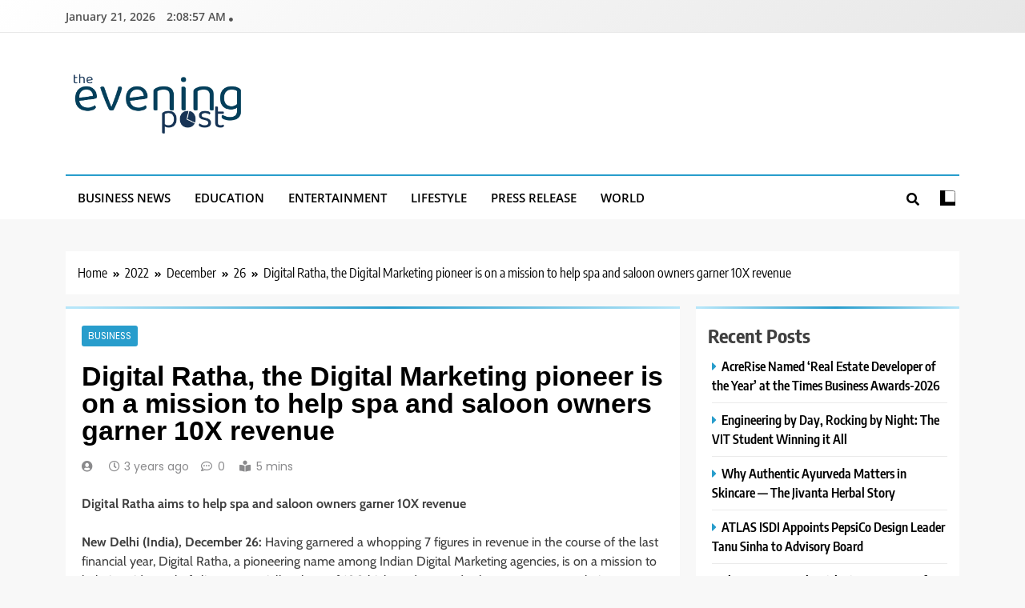

--- FILE ---
content_type: text/html; charset=UTF-8
request_url: https://theeveningpost.in/index.php/2022/12/26/digital-ratha-the-digital-marketing-pioneer-is-on-a-mission-to-help-spa-and-saloon-owners-garner-10x-revenue/
body_size: 20560
content:
<!doctype html>
<html lang="en-US">
<head>
	<meta charset="UTF-8">
	<meta name="viewport" content="width=device-width, initial-scale=1">
	<link rel="profile" href="https://gmpg.org/xfn/11">
	<title>Digital Ratha, the Digital Marketing pioneer is on a mission to help spa and saloon owners garner 10X revenue &#8211; The Evening Post</title>
<meta name='robots' content='max-image-preview:large' />
<link rel="alternate" type="application/rss+xml" title="The Evening Post &raquo; Feed" href="https://theeveningpost.in/index.php/feed/" />
<link rel="alternate" type="application/rss+xml" title="The Evening Post &raquo; Comments Feed" href="https://theeveningpost.in/index.php/comments/feed/" />
<link rel="alternate" title="oEmbed (JSON)" type="application/json+oembed" href="https://theeveningpost.in/index.php/wp-json/oembed/1.0/embed?url=https%3A%2F%2Ftheeveningpost.in%2Findex.php%2F2022%2F12%2F26%2Fdigital-ratha-the-digital-marketing-pioneer-is-on-a-mission-to-help-spa-and-saloon-owners-garner-10x-revenue%2F" />
<link rel="alternate" title="oEmbed (XML)" type="text/xml+oembed" href="https://theeveningpost.in/index.php/wp-json/oembed/1.0/embed?url=https%3A%2F%2Ftheeveningpost.in%2Findex.php%2F2022%2F12%2F26%2Fdigital-ratha-the-digital-marketing-pioneer-is-on-a-mission-to-help-spa-and-saloon-owners-garner-10x-revenue%2F&#038;format=xml" />
<style id='wp-img-auto-sizes-contain-inline-css'>
img:is([sizes=auto i],[sizes^="auto," i]){contain-intrinsic-size:3000px 1500px}
/*# sourceURL=wp-img-auto-sizes-contain-inline-css */
</style>

<style id='wp-emoji-styles-inline-css'>

	img.wp-smiley, img.emoji {
		display: inline !important;
		border: none !important;
		box-shadow: none !important;
		height: 1em !important;
		width: 1em !important;
		margin: 0 0.07em !important;
		vertical-align: -0.1em !important;
		background: none !important;
		padding: 0 !important;
	}
/*# sourceURL=wp-emoji-styles-inline-css */
</style>
<link rel='stylesheet' id='wp-block-library-css' href='https://theeveningpost.in/wp-includes/css/dist/block-library/style.min.css?ver=28ba460c69396c8f8e7e8148ec01a8ce' media='all' />
<style id='wp-block-categories-inline-css'>
.wp-block-categories{box-sizing:border-box}.wp-block-categories.alignleft{margin-right:2em}.wp-block-categories.alignright{margin-left:2em}.wp-block-categories.wp-block-categories-dropdown.aligncenter{text-align:center}.wp-block-categories .wp-block-categories__label{display:block;width:100%}
/*# sourceURL=https://theeveningpost.in/wp-includes/blocks/categories/style.min.css */
</style>
<style id='wp-block-heading-inline-css'>
h1:where(.wp-block-heading).has-background,h2:where(.wp-block-heading).has-background,h3:where(.wp-block-heading).has-background,h4:where(.wp-block-heading).has-background,h5:where(.wp-block-heading).has-background,h6:where(.wp-block-heading).has-background{padding:1.25em 2.375em}h1.has-text-align-left[style*=writing-mode]:where([style*=vertical-lr]),h1.has-text-align-right[style*=writing-mode]:where([style*=vertical-rl]),h2.has-text-align-left[style*=writing-mode]:where([style*=vertical-lr]),h2.has-text-align-right[style*=writing-mode]:where([style*=vertical-rl]),h3.has-text-align-left[style*=writing-mode]:where([style*=vertical-lr]),h3.has-text-align-right[style*=writing-mode]:where([style*=vertical-rl]),h4.has-text-align-left[style*=writing-mode]:where([style*=vertical-lr]),h4.has-text-align-right[style*=writing-mode]:where([style*=vertical-rl]),h5.has-text-align-left[style*=writing-mode]:where([style*=vertical-lr]),h5.has-text-align-right[style*=writing-mode]:where([style*=vertical-rl]),h6.has-text-align-left[style*=writing-mode]:where([style*=vertical-lr]),h6.has-text-align-right[style*=writing-mode]:where([style*=vertical-rl]){rotate:180deg}
/*# sourceURL=https://theeveningpost.in/wp-includes/blocks/heading/style.min.css */
</style>
<style id='wp-block-image-inline-css'>
.wp-block-image>a,.wp-block-image>figure>a{display:inline-block}.wp-block-image img{box-sizing:border-box;height:auto;max-width:100%;vertical-align:bottom}@media not (prefers-reduced-motion){.wp-block-image img.hide{visibility:hidden}.wp-block-image img.show{animation:show-content-image .4s}}.wp-block-image[style*=border-radius] img,.wp-block-image[style*=border-radius]>a{border-radius:inherit}.wp-block-image.has-custom-border img{box-sizing:border-box}.wp-block-image.aligncenter{text-align:center}.wp-block-image.alignfull>a,.wp-block-image.alignwide>a{width:100%}.wp-block-image.alignfull img,.wp-block-image.alignwide img{height:auto;width:100%}.wp-block-image .aligncenter,.wp-block-image .alignleft,.wp-block-image .alignright,.wp-block-image.aligncenter,.wp-block-image.alignleft,.wp-block-image.alignright{display:table}.wp-block-image .aligncenter>figcaption,.wp-block-image .alignleft>figcaption,.wp-block-image .alignright>figcaption,.wp-block-image.aligncenter>figcaption,.wp-block-image.alignleft>figcaption,.wp-block-image.alignright>figcaption{caption-side:bottom;display:table-caption}.wp-block-image .alignleft{float:left;margin:.5em 1em .5em 0}.wp-block-image .alignright{float:right;margin:.5em 0 .5em 1em}.wp-block-image .aligncenter{margin-left:auto;margin-right:auto}.wp-block-image :where(figcaption){margin-bottom:1em;margin-top:.5em}.wp-block-image.is-style-circle-mask img{border-radius:9999px}@supports ((-webkit-mask-image:none) or (mask-image:none)) or (-webkit-mask-image:none){.wp-block-image.is-style-circle-mask img{border-radius:0;-webkit-mask-image:url('data:image/svg+xml;utf8,<svg viewBox="0 0 100 100" xmlns="http://www.w3.org/2000/svg"><circle cx="50" cy="50" r="50"/></svg>');mask-image:url('data:image/svg+xml;utf8,<svg viewBox="0 0 100 100" xmlns="http://www.w3.org/2000/svg"><circle cx="50" cy="50" r="50"/></svg>');mask-mode:alpha;-webkit-mask-position:center;mask-position:center;-webkit-mask-repeat:no-repeat;mask-repeat:no-repeat;-webkit-mask-size:contain;mask-size:contain}}:root :where(.wp-block-image.is-style-rounded img,.wp-block-image .is-style-rounded img){border-radius:9999px}.wp-block-image figure{margin:0}.wp-lightbox-container{display:flex;flex-direction:column;position:relative}.wp-lightbox-container img{cursor:zoom-in}.wp-lightbox-container img:hover+button{opacity:1}.wp-lightbox-container button{align-items:center;backdrop-filter:blur(16px) saturate(180%);background-color:#5a5a5a40;border:none;border-radius:4px;cursor:zoom-in;display:flex;height:20px;justify-content:center;opacity:0;padding:0;position:absolute;right:16px;text-align:center;top:16px;width:20px;z-index:100}@media not (prefers-reduced-motion){.wp-lightbox-container button{transition:opacity .2s ease}}.wp-lightbox-container button:focus-visible{outline:3px auto #5a5a5a40;outline:3px auto -webkit-focus-ring-color;outline-offset:3px}.wp-lightbox-container button:hover{cursor:pointer;opacity:1}.wp-lightbox-container button:focus{opacity:1}.wp-lightbox-container button:focus,.wp-lightbox-container button:hover,.wp-lightbox-container button:not(:hover):not(:active):not(.has-background){background-color:#5a5a5a40;border:none}.wp-lightbox-overlay{box-sizing:border-box;cursor:zoom-out;height:100vh;left:0;overflow:hidden;position:fixed;top:0;visibility:hidden;width:100%;z-index:100000}.wp-lightbox-overlay .close-button{align-items:center;cursor:pointer;display:flex;justify-content:center;min-height:40px;min-width:40px;padding:0;position:absolute;right:calc(env(safe-area-inset-right) + 16px);top:calc(env(safe-area-inset-top) + 16px);z-index:5000000}.wp-lightbox-overlay .close-button:focus,.wp-lightbox-overlay .close-button:hover,.wp-lightbox-overlay .close-button:not(:hover):not(:active):not(.has-background){background:none;border:none}.wp-lightbox-overlay .lightbox-image-container{height:var(--wp--lightbox-container-height);left:50%;overflow:hidden;position:absolute;top:50%;transform:translate(-50%,-50%);transform-origin:top left;width:var(--wp--lightbox-container-width);z-index:9999999999}.wp-lightbox-overlay .wp-block-image{align-items:center;box-sizing:border-box;display:flex;height:100%;justify-content:center;margin:0;position:relative;transform-origin:0 0;width:100%;z-index:3000000}.wp-lightbox-overlay .wp-block-image img{height:var(--wp--lightbox-image-height);min-height:var(--wp--lightbox-image-height);min-width:var(--wp--lightbox-image-width);width:var(--wp--lightbox-image-width)}.wp-lightbox-overlay .wp-block-image figcaption{display:none}.wp-lightbox-overlay button{background:none;border:none}.wp-lightbox-overlay .scrim{background-color:#fff;height:100%;opacity:.9;position:absolute;width:100%;z-index:2000000}.wp-lightbox-overlay.active{visibility:visible}@media not (prefers-reduced-motion){.wp-lightbox-overlay.active{animation:turn-on-visibility .25s both}.wp-lightbox-overlay.active img{animation:turn-on-visibility .35s both}.wp-lightbox-overlay.show-closing-animation:not(.active){animation:turn-off-visibility .35s both}.wp-lightbox-overlay.show-closing-animation:not(.active) img{animation:turn-off-visibility .25s both}.wp-lightbox-overlay.zoom.active{animation:none;opacity:1;visibility:visible}.wp-lightbox-overlay.zoom.active .lightbox-image-container{animation:lightbox-zoom-in .4s}.wp-lightbox-overlay.zoom.active .lightbox-image-container img{animation:none}.wp-lightbox-overlay.zoom.active .scrim{animation:turn-on-visibility .4s forwards}.wp-lightbox-overlay.zoom.show-closing-animation:not(.active){animation:none}.wp-lightbox-overlay.zoom.show-closing-animation:not(.active) .lightbox-image-container{animation:lightbox-zoom-out .4s}.wp-lightbox-overlay.zoom.show-closing-animation:not(.active) .lightbox-image-container img{animation:none}.wp-lightbox-overlay.zoom.show-closing-animation:not(.active) .scrim{animation:turn-off-visibility .4s forwards}}@keyframes show-content-image{0%{visibility:hidden}99%{visibility:hidden}to{visibility:visible}}@keyframes turn-on-visibility{0%{opacity:0}to{opacity:1}}@keyframes turn-off-visibility{0%{opacity:1;visibility:visible}99%{opacity:0;visibility:visible}to{opacity:0;visibility:hidden}}@keyframes lightbox-zoom-in{0%{transform:translate(calc((-100vw + var(--wp--lightbox-scrollbar-width))/2 + var(--wp--lightbox-initial-left-position)),calc(-50vh + var(--wp--lightbox-initial-top-position))) scale(var(--wp--lightbox-scale))}to{transform:translate(-50%,-50%) scale(1)}}@keyframes lightbox-zoom-out{0%{transform:translate(-50%,-50%) scale(1);visibility:visible}99%{visibility:visible}to{transform:translate(calc((-100vw + var(--wp--lightbox-scrollbar-width))/2 + var(--wp--lightbox-initial-left-position)),calc(-50vh + var(--wp--lightbox-initial-top-position))) scale(var(--wp--lightbox-scale));visibility:hidden}}
/*# sourceURL=https://theeveningpost.in/wp-includes/blocks/image/style.min.css */
</style>
<style id='wp-block-latest-posts-inline-css'>
.wp-block-latest-posts{box-sizing:border-box}.wp-block-latest-posts.alignleft{margin-right:2em}.wp-block-latest-posts.alignright{margin-left:2em}.wp-block-latest-posts.wp-block-latest-posts__list{list-style:none}.wp-block-latest-posts.wp-block-latest-posts__list li{clear:both;overflow-wrap:break-word}.wp-block-latest-posts.is-grid{display:flex;flex-wrap:wrap}.wp-block-latest-posts.is-grid li{margin:0 1.25em 1.25em 0;width:100%}@media (min-width:600px){.wp-block-latest-posts.columns-2 li{width:calc(50% - .625em)}.wp-block-latest-posts.columns-2 li:nth-child(2n){margin-right:0}.wp-block-latest-posts.columns-3 li{width:calc(33.33333% - .83333em)}.wp-block-latest-posts.columns-3 li:nth-child(3n){margin-right:0}.wp-block-latest-posts.columns-4 li{width:calc(25% - .9375em)}.wp-block-latest-posts.columns-4 li:nth-child(4n){margin-right:0}.wp-block-latest-posts.columns-5 li{width:calc(20% - 1em)}.wp-block-latest-posts.columns-5 li:nth-child(5n){margin-right:0}.wp-block-latest-posts.columns-6 li{width:calc(16.66667% - 1.04167em)}.wp-block-latest-posts.columns-6 li:nth-child(6n){margin-right:0}}:root :where(.wp-block-latest-posts.is-grid){padding:0}:root :where(.wp-block-latest-posts.wp-block-latest-posts__list){padding-left:0}.wp-block-latest-posts__post-author,.wp-block-latest-posts__post-date{display:block;font-size:.8125em}.wp-block-latest-posts__post-excerpt,.wp-block-latest-posts__post-full-content{margin-bottom:1em;margin-top:.5em}.wp-block-latest-posts__featured-image a{display:inline-block}.wp-block-latest-posts__featured-image img{height:auto;max-width:100%;width:auto}.wp-block-latest-posts__featured-image.alignleft{float:left;margin-right:1em}.wp-block-latest-posts__featured-image.alignright{float:right;margin-left:1em}.wp-block-latest-posts__featured-image.aligncenter{margin-bottom:1em;text-align:center}
/*# sourceURL=https://theeveningpost.in/wp-includes/blocks/latest-posts/style.min.css */
</style>
<style id='wp-block-group-inline-css'>
.wp-block-group{box-sizing:border-box}:where(.wp-block-group.wp-block-group-is-layout-constrained){position:relative}
/*# sourceURL=https://theeveningpost.in/wp-includes/blocks/group/style.min.css */
</style>
<style id='global-styles-inline-css'>
:root{--wp--preset--aspect-ratio--square: 1;--wp--preset--aspect-ratio--4-3: 4/3;--wp--preset--aspect-ratio--3-4: 3/4;--wp--preset--aspect-ratio--3-2: 3/2;--wp--preset--aspect-ratio--2-3: 2/3;--wp--preset--aspect-ratio--16-9: 16/9;--wp--preset--aspect-ratio--9-16: 9/16;--wp--preset--color--black: #000000;--wp--preset--color--cyan-bluish-gray: #abb8c3;--wp--preset--color--white: #ffffff;--wp--preset--color--pale-pink: #f78da7;--wp--preset--color--vivid-red: #cf2e2e;--wp--preset--color--luminous-vivid-orange: #ff6900;--wp--preset--color--luminous-vivid-amber: #fcb900;--wp--preset--color--light-green-cyan: #7bdcb5;--wp--preset--color--vivid-green-cyan: #00d084;--wp--preset--color--pale-cyan-blue: #8ed1fc;--wp--preset--color--vivid-cyan-blue: #0693e3;--wp--preset--color--vivid-purple: #9b51e0;--wp--preset--gradient--vivid-cyan-blue-to-vivid-purple: linear-gradient(135deg,rgb(6,147,227) 0%,rgb(155,81,224) 100%);--wp--preset--gradient--light-green-cyan-to-vivid-green-cyan: linear-gradient(135deg,rgb(122,220,180) 0%,rgb(0,208,130) 100%);--wp--preset--gradient--luminous-vivid-amber-to-luminous-vivid-orange: linear-gradient(135deg,rgb(252,185,0) 0%,rgb(255,105,0) 100%);--wp--preset--gradient--luminous-vivid-orange-to-vivid-red: linear-gradient(135deg,rgb(255,105,0) 0%,rgb(207,46,46) 100%);--wp--preset--gradient--very-light-gray-to-cyan-bluish-gray: linear-gradient(135deg,rgb(238,238,238) 0%,rgb(169,184,195) 100%);--wp--preset--gradient--cool-to-warm-spectrum: linear-gradient(135deg,rgb(74,234,220) 0%,rgb(151,120,209) 20%,rgb(207,42,186) 40%,rgb(238,44,130) 60%,rgb(251,105,98) 80%,rgb(254,248,76) 100%);--wp--preset--gradient--blush-light-purple: linear-gradient(135deg,rgb(255,206,236) 0%,rgb(152,150,240) 100%);--wp--preset--gradient--blush-bordeaux: linear-gradient(135deg,rgb(254,205,165) 0%,rgb(254,45,45) 50%,rgb(107,0,62) 100%);--wp--preset--gradient--luminous-dusk: linear-gradient(135deg,rgb(255,203,112) 0%,rgb(199,81,192) 50%,rgb(65,88,208) 100%);--wp--preset--gradient--pale-ocean: linear-gradient(135deg,rgb(255,245,203) 0%,rgb(182,227,212) 50%,rgb(51,167,181) 100%);--wp--preset--gradient--electric-grass: linear-gradient(135deg,rgb(202,248,128) 0%,rgb(113,206,126) 100%);--wp--preset--gradient--midnight: linear-gradient(135deg,rgb(2,3,129) 0%,rgb(40,116,252) 100%);--wp--preset--font-size--small: 13px;--wp--preset--font-size--medium: 20px;--wp--preset--font-size--large: 36px;--wp--preset--font-size--x-large: 42px;--wp--preset--spacing--20: 0.44rem;--wp--preset--spacing--30: 0.67rem;--wp--preset--spacing--40: 1rem;--wp--preset--spacing--50: 1.5rem;--wp--preset--spacing--60: 2.25rem;--wp--preset--spacing--70: 3.38rem;--wp--preset--spacing--80: 5.06rem;--wp--preset--shadow--natural: 6px 6px 9px rgba(0, 0, 0, 0.2);--wp--preset--shadow--deep: 12px 12px 50px rgba(0, 0, 0, 0.4);--wp--preset--shadow--sharp: 6px 6px 0px rgba(0, 0, 0, 0.2);--wp--preset--shadow--outlined: 6px 6px 0px -3px rgb(255, 255, 255), 6px 6px rgb(0, 0, 0);--wp--preset--shadow--crisp: 6px 6px 0px rgb(0, 0, 0);}:where(.is-layout-flex){gap: 0.5em;}:where(.is-layout-grid){gap: 0.5em;}body .is-layout-flex{display: flex;}.is-layout-flex{flex-wrap: wrap;align-items: center;}.is-layout-flex > :is(*, div){margin: 0;}body .is-layout-grid{display: grid;}.is-layout-grid > :is(*, div){margin: 0;}:where(.wp-block-columns.is-layout-flex){gap: 2em;}:where(.wp-block-columns.is-layout-grid){gap: 2em;}:where(.wp-block-post-template.is-layout-flex){gap: 1.25em;}:where(.wp-block-post-template.is-layout-grid){gap: 1.25em;}.has-black-color{color: var(--wp--preset--color--black) !important;}.has-cyan-bluish-gray-color{color: var(--wp--preset--color--cyan-bluish-gray) !important;}.has-white-color{color: var(--wp--preset--color--white) !important;}.has-pale-pink-color{color: var(--wp--preset--color--pale-pink) !important;}.has-vivid-red-color{color: var(--wp--preset--color--vivid-red) !important;}.has-luminous-vivid-orange-color{color: var(--wp--preset--color--luminous-vivid-orange) !important;}.has-luminous-vivid-amber-color{color: var(--wp--preset--color--luminous-vivid-amber) !important;}.has-light-green-cyan-color{color: var(--wp--preset--color--light-green-cyan) !important;}.has-vivid-green-cyan-color{color: var(--wp--preset--color--vivid-green-cyan) !important;}.has-pale-cyan-blue-color{color: var(--wp--preset--color--pale-cyan-blue) !important;}.has-vivid-cyan-blue-color{color: var(--wp--preset--color--vivid-cyan-blue) !important;}.has-vivid-purple-color{color: var(--wp--preset--color--vivid-purple) !important;}.has-black-background-color{background-color: var(--wp--preset--color--black) !important;}.has-cyan-bluish-gray-background-color{background-color: var(--wp--preset--color--cyan-bluish-gray) !important;}.has-white-background-color{background-color: var(--wp--preset--color--white) !important;}.has-pale-pink-background-color{background-color: var(--wp--preset--color--pale-pink) !important;}.has-vivid-red-background-color{background-color: var(--wp--preset--color--vivid-red) !important;}.has-luminous-vivid-orange-background-color{background-color: var(--wp--preset--color--luminous-vivid-orange) !important;}.has-luminous-vivid-amber-background-color{background-color: var(--wp--preset--color--luminous-vivid-amber) !important;}.has-light-green-cyan-background-color{background-color: var(--wp--preset--color--light-green-cyan) !important;}.has-vivid-green-cyan-background-color{background-color: var(--wp--preset--color--vivid-green-cyan) !important;}.has-pale-cyan-blue-background-color{background-color: var(--wp--preset--color--pale-cyan-blue) !important;}.has-vivid-cyan-blue-background-color{background-color: var(--wp--preset--color--vivid-cyan-blue) !important;}.has-vivid-purple-background-color{background-color: var(--wp--preset--color--vivid-purple) !important;}.has-black-border-color{border-color: var(--wp--preset--color--black) !important;}.has-cyan-bluish-gray-border-color{border-color: var(--wp--preset--color--cyan-bluish-gray) !important;}.has-white-border-color{border-color: var(--wp--preset--color--white) !important;}.has-pale-pink-border-color{border-color: var(--wp--preset--color--pale-pink) !important;}.has-vivid-red-border-color{border-color: var(--wp--preset--color--vivid-red) !important;}.has-luminous-vivid-orange-border-color{border-color: var(--wp--preset--color--luminous-vivid-orange) !important;}.has-luminous-vivid-amber-border-color{border-color: var(--wp--preset--color--luminous-vivid-amber) !important;}.has-light-green-cyan-border-color{border-color: var(--wp--preset--color--light-green-cyan) !important;}.has-vivid-green-cyan-border-color{border-color: var(--wp--preset--color--vivid-green-cyan) !important;}.has-pale-cyan-blue-border-color{border-color: var(--wp--preset--color--pale-cyan-blue) !important;}.has-vivid-cyan-blue-border-color{border-color: var(--wp--preset--color--vivid-cyan-blue) !important;}.has-vivid-purple-border-color{border-color: var(--wp--preset--color--vivid-purple) !important;}.has-vivid-cyan-blue-to-vivid-purple-gradient-background{background: var(--wp--preset--gradient--vivid-cyan-blue-to-vivid-purple) !important;}.has-light-green-cyan-to-vivid-green-cyan-gradient-background{background: var(--wp--preset--gradient--light-green-cyan-to-vivid-green-cyan) !important;}.has-luminous-vivid-amber-to-luminous-vivid-orange-gradient-background{background: var(--wp--preset--gradient--luminous-vivid-amber-to-luminous-vivid-orange) !important;}.has-luminous-vivid-orange-to-vivid-red-gradient-background{background: var(--wp--preset--gradient--luminous-vivid-orange-to-vivid-red) !important;}.has-very-light-gray-to-cyan-bluish-gray-gradient-background{background: var(--wp--preset--gradient--very-light-gray-to-cyan-bluish-gray) !important;}.has-cool-to-warm-spectrum-gradient-background{background: var(--wp--preset--gradient--cool-to-warm-spectrum) !important;}.has-blush-light-purple-gradient-background{background: var(--wp--preset--gradient--blush-light-purple) !important;}.has-blush-bordeaux-gradient-background{background: var(--wp--preset--gradient--blush-bordeaux) !important;}.has-luminous-dusk-gradient-background{background: var(--wp--preset--gradient--luminous-dusk) !important;}.has-pale-ocean-gradient-background{background: var(--wp--preset--gradient--pale-ocean) !important;}.has-electric-grass-gradient-background{background: var(--wp--preset--gradient--electric-grass) !important;}.has-midnight-gradient-background{background: var(--wp--preset--gradient--midnight) !important;}.has-small-font-size{font-size: var(--wp--preset--font-size--small) !important;}.has-medium-font-size{font-size: var(--wp--preset--font-size--medium) !important;}.has-large-font-size{font-size: var(--wp--preset--font-size--large) !important;}.has-x-large-font-size{font-size: var(--wp--preset--font-size--x-large) !important;}
/*# sourceURL=global-styles-inline-css */
</style>

<style id='classic-theme-styles-inline-css'>
/*! This file is auto-generated */
.wp-block-button__link{color:#fff;background-color:#32373c;border-radius:9999px;box-shadow:none;text-decoration:none;padding:calc(.667em + 2px) calc(1.333em + 2px);font-size:1.125em}.wp-block-file__button{background:#32373c;color:#fff;text-decoration:none}
/*# sourceURL=/wp-includes/css/classic-themes.min.css */
</style>
<link rel='stylesheet' id='contact-form-7-css' href='https://theeveningpost.in/wp-content/plugins/contact-form-7/includes/css/styles.css?ver=6.1.4' media='all' />
<link rel='stylesheet' id='fontawesome-css' href='https://theeveningpost.in/wp-content/themes/trendy-news/assets/lib/fontawesome/css/all.min.css?ver=5.15.3' media='all' />
<link rel='stylesheet' id='slick-css' href='https://theeveningpost.in/wp-content/themes/trendy-news/assets/lib/slick/slick.css?ver=1.8.1' media='all' />
<link rel='stylesheet' id='trendy-news-typo-fonts-css' href='https://theeveningpost.in/wp-content/fonts/43346adbb831beb6302376fd2ef0f98f.css' media='all' />
<link rel='stylesheet' id='trendy-news-style-css' href='https://theeveningpost.in/wp-content/themes/trendy-news/style.css?ver=1.0.16' media='all' />
<style id='trendy-news-style-inline-css'>
body.tn_font_typography{ --tn-global-preset-color-1: #64748b;}
 body.tn_font_typography{ --tn-global-preset-color-2: #27272a;}
 body.tn_font_typography{ --tn-global-preset-color-3: #ef4444;}
 body.tn_font_typography{ --tn-global-preset-color-4: #eab308;}
 body.tn_font_typography{ --tn-global-preset-color-5: #84cc16;}
 body.tn_font_typography{ --tn-global-preset-color-6: #22c55e;}
 body.tn_font_typography{ --tn-global-preset-gradient-color-1: linear-gradient( 135deg, #485563 10%, #29323c 100%);}
 body.tn_font_typography{ --tn-global-preset-gradient-color-2: linear-gradient( 135deg, #FF512F 10%, #F09819 100%);}
 body.tn_font_typography{ --tn-global-preset-gradient-color-3: linear-gradient( 135deg, #00416A 10%, #E4E5E6 100%);}
 body.tn_font_typography{ --tn-global-preset-gradient-color-4: linear-gradient( 135deg, #CE9FFC 10%, #7367F0 100%);}
 body.tn_font_typography{ --tn-global-preset-gradient-color-5: linear-gradient( 135deg, #90F7EC 10%, #32CCBC 100%);}
 body.tn_font_typography{ --tn-global-preset-gradient-color-6: linear-gradient( 135deg, #81FBB8 10%, #28C76F 100%);}
.tn_font_typography { --header-padding: 35px;} .tn_font_typography { --header-padding-tablet: 30px;} .tn_font_typography { --header-padding-smartphone: 30px;} body.tn_font_typography{ --theme-block-top-border-color: linear-gradient(135deg,rgb(182,230,249) 2%,rgb(40,157,204) 53%,rgb(182,230,249) 100%);}
body .site-header.layout--default .top-header{ border-bottom: 1px solid #E8E8E8;}.tn_main_body .site-header.layout--default .top-header{ background: linear-gradient(135deg,rgb(255,255,255) 0%,rgb(231,231,231) 100%)}.tn_font_typography { --site-title-family : Encode Sans Condensed; }
.tn_font_typography { --site-title-weight : 700; }
.tn_font_typography { --site-title-texttransform : capitalize; }
.tn_font_typography { --site-title-textdecoration : none; }
.tn_font_typography { --site-title-size : 45px; }
.tn_font_typography { --site-title-size-tab : 43px; }
.tn_font_typography { --site-title-size-mobile : 40px; }
.tn_font_typography { --site-title-lineheight : 45px; }
.tn_font_typography { --site-title-lineheight-tab : 42px; }
.tn_font_typography { --site-title-lineheight-mobile : 40px; }
.tn_font_typography { --site-title-letterspacing : 0px; }
.tn_font_typography { --site-title-letterspacing-tab : 0px; }
.tn_font_typography { --site-title-letterspacing-mobile : 0px; }
body .site-branding img.custom-logo{ width: 230px; }@media(max-width: 940px) { body .site-branding img.custom-logo{ width: 200px; } }
@media(max-width: 610px) { body .site-branding img.custom-logo{ width: 200px; } }
body.tn_font_typography { --site-bk-color: #f8f8f8}.tn_font_typography  { --move-to-top-background-color: #289dcc;}.tn_font_typography  { --move-to-top-background-color-hover : #289dcc; }.tn_font_typography  { --move-to-top-color: #fff;}.tn_font_typography  { --move-to-top-color-hover : #fff; }@media(max-width: 610px) { .ads-banner{ display : block;} }body #tn-scroll-to-top{ padding: 8px 20px 8px 20px; }@media(max-width: 940px) { body #tn-scroll-to-top{ padding: 8px 20px 8px 20px; } }
@media(max-width: 610px) { body #tn-scroll-to-top{ padding: 8px 20px 8px 20px; } }
@media(max-width: 610px) { body #tn-scroll-to-top.show{ display : none;} }body #tn-scroll-to-top{ border: 1px none #000000;}body .menu-section .row{ border-bottom: 1px none var( --theme-color-red );}body .site-header.layout--default .menu-section .row{ border-top: 2px solid var( --theme-color-red );}body.tn_main_body{ --move-to-top-font-size: 16px;}
body.tn_main_body{ --move-to-top-font-size-tablet: 14px;}
body.tn_main_body{ --move-to-top-font-size-smartphone: 12px;}
body .site-footer.dark_bk{ border-top: 5px solid var( --theme-color-red );} body.tn_main_body{ --theme-color-red: #289dcc;} body.trendy_news_dark_mode{ --theme-color-red: #289dcc;}.tn_main_body .main-navigation ul.menu ul li, .tn_main_body  .main-navigation ul.nav-menu ul li a, .tn_main_body .main-navigation ul.menu ul, .tn_main_body .main-navigation ul.nav-menu ul{ border-color: ;}.tn_main_body .main-navigation ul.menu ul li, .tn_main_body  .main-navigation ul.nav-menu ul li a, .tn_main_body .main-navigation ul.menu ul, .tn_main_body .main-navigation ul.nav-menu ul li{ border-color: ;}body .post-categories .cat-item.cat-313 { background-color : #289dcc} body .tn-category-no-bk .post-categories .cat-item.cat-313 a  { color : #289dcc} body .post-categories .cat-item.cat-314 { background-color : #289dcc} body .tn-category-no-bk .post-categories .cat-item.cat-314 a  { color : #289dcc} body .post-categories .cat-item.cat-316 { background-color : #289dcc} body .tn-category-no-bk .post-categories .cat-item.cat-316 a  { color : #289dcc} body .post-categories .cat-item.cat-317 { background-color : #289dcc} body .tn-category-no-bk .post-categories .cat-item.cat-317 a  { color : #289dcc} body .post-categories .cat-item.cat-319 { background-color : #289dcc} body .tn-category-no-bk .post-categories .cat-item.cat-319 a  { color : #289dcc} body .post-categories .cat-item.cat-83 { background-color : #289dcc} body .tn-category-no-bk .post-categories .cat-item.cat-83 a  { color : #289dcc} body .post-categories .cat-item.cat-84 { background-color : #289dcc} body .tn-category-no-bk .post-categories .cat-item.cat-84 a  { color : #289dcc} body .post-categories .cat-item.cat-320 { background-color : #289dcc} body .tn-category-no-bk .post-categories .cat-item.cat-320 a  { color : #289dcc} body .post-categories .cat-item.cat-321 { background-color : #289dcc} body .tn-category-no-bk .post-categories .cat-item.cat-321 a  { color : #289dcc} body .post-categories .cat-item.cat-322 { background-color : #289dcc} body .tn-category-no-bk .post-categories .cat-item.cat-322 a  { color : #289dcc} body .post-categories .cat-item.cat-5 { background-color : #289dcc} body .tn-category-no-bk .post-categories .cat-item.cat-5 a  { color : #289dcc} body .post-categories .cat-item.cat-6 { background-color : #289dcc} body .tn-category-no-bk .post-categories .cat-item.cat-6 a  { color : #289dcc} body .post-categories .cat-item.cat-323 { background-color : #289dcc} body .tn-category-no-bk .post-categories .cat-item.cat-323 a  { color : #289dcc} body .post-categories .cat-item.cat-324 { background-color : #289dcc} body .tn-category-no-bk .post-categories .cat-item.cat-324 a  { color : #289dcc} body .post-categories .cat-item.cat-325 { background-color : #289dcc} body .tn-category-no-bk .post-categories .cat-item.cat-325 a  { color : #289dcc} body .post-categories .cat-item.cat-326 { background-color : #289dcc} body .tn-category-no-bk .post-categories .cat-item.cat-326 a  { color : #289dcc} body .post-categories .cat-item.cat-327 { background-color : #289dcc} body .tn-category-no-bk .post-categories .cat-item.cat-327 a  { color : #289dcc} body .post-categories .cat-item.cat-8 { background-color : #289dcc} body .tn-category-no-bk .post-categories .cat-item.cat-8 a  { color : #289dcc} body .post-categories .cat-item.cat-22 { background-color : #289dcc} body .tn-category-no-bk .post-categories .cat-item.cat-22 a  { color : #289dcc} body .post-categories .cat-item.cat-330 { background-color : #289dcc} body .tn-category-no-bk .post-categories .cat-item.cat-330 a  { color : #289dcc} body .post-categories .cat-item.cat-14 { background-color : #289dcc} body .tn-category-no-bk .post-categories .cat-item.cat-14 a  { color : #289dcc} body .post-categories .cat-item.cat-334 { background-color : #289dcc} body .tn-category-no-bk .post-categories .cat-item.cat-334 a  { color : #289dcc} body .post-categories .cat-item.cat-335 { background-color : #289dcc} body .tn-category-no-bk .post-categories .cat-item.cat-335 a  { color : #289dcc} body .post-categories .cat-item.cat-87 { background-color : #289dcc} body .tn-category-no-bk .post-categories .cat-item.cat-87 a  { color : #289dcc} body .post-categories .cat-item.cat-336 { background-color : #289dcc} body .tn-category-no-bk .post-categories .cat-item.cat-336 a  { color : #289dcc} body .post-categories .cat-item.cat-337 { background-color : #289dcc} body .tn-category-no-bk .post-categories .cat-item.cat-337 a  { color : #289dcc} body .post-categories .cat-item.cat-338 { background-color : #289dcc} body .tn-category-no-bk .post-categories .cat-item.cat-338 a  { color : #289dcc} body .post-categories .cat-item.cat-341 { background-color : #289dcc} body .tn-category-no-bk .post-categories .cat-item.cat-341 a  { color : #289dcc} body .post-categories .cat-item.cat-10 { background-color : #289dcc} body .tn-category-no-bk .post-categories .cat-item.cat-10 a  { color : #289dcc} body .post-categories .cat-item.cat-344 { background-color : #289dcc} body .tn-category-no-bk .post-categories .cat-item.cat-344 a  { color : #289dcc} body .post-categories .cat-item.cat-21 { background-color : #289dcc} body .tn-category-no-bk .post-categories .cat-item.cat-21 a  { color : #289dcc} body .post-categories .cat-item.cat-345 { background-color : #289dcc} body .tn-category-no-bk .post-categories .cat-item.cat-345 a  { color : #289dcc} body .post-categories .cat-item.cat-1 { background-color : #289dcc} body .tn-category-no-bk .post-categories .cat-item.cat-1 a  { color : #289dcc} body .post-categories .cat-item.cat-346 { background-color : #289dcc} body .tn-category-no-bk .post-categories .cat-item.cat-346 a  { color : #289dcc} body .post-categories .cat-item.cat-20 { background-color : #289dcc} body .tn-category-no-bk .post-categories .cat-item.cat-20 a  { color : #289dcc} body .post-categories .cat-item.cat-348 { background-color : #289dcc} body .tn-category-no-bk .post-categories .cat-item.cat-348 a  { color : #289dcc}
/*# sourceURL=trendy-news-style-inline-css */
</style>
<link rel='stylesheet' id='trendy-news-main-style-css' href='https://theeveningpost.in/wp-content/themes/trendy-news/assets/css/main.css?ver=1.0.16' media='all' />
<link rel='stylesheet' id='trendy-news-loader-style-css' href='https://theeveningpost.in/wp-content/themes/trendy-news/assets/css/loader.css?ver=1.0.16' media='all' />
<link rel='stylesheet' id='trendy-news-responsive-style-css' href='https://theeveningpost.in/wp-content/themes/trendy-news/assets/css/responsive.css?ver=1.0.16' media='all' />
<script src="https://theeveningpost.in/wp-includes/js/jquery/jquery.min.js?ver=3.7.1" id="jquery-core-js"></script>
<script src="https://theeveningpost.in/wp-includes/js/jquery/jquery-migrate.min.js?ver=3.4.1" id="jquery-migrate-js"></script>
<link rel="https://api.w.org/" href="https://theeveningpost.in/index.php/wp-json/" /><link rel="alternate" title="JSON" type="application/json" href="https://theeveningpost.in/index.php/wp-json/wp/v2/posts/26581" /><link rel="EditURI" type="application/rsd+xml" title="RSD" href="https://theeveningpost.in/xmlrpc.php?rsd" />
<link rel="canonical" href="https://theeveningpost.in/index.php/2022/12/26/digital-ratha-the-digital-marketing-pioneer-is-on-a-mission-to-help-spa-and-saloon-owners-garner-10x-revenue/" />
<link rel='shortlink' href='https://theeveningpost.in/?p=26581' />
<!-- Google tag (gtag.js) -->
<script async src="https://www.googletagmanager.com/gtag/js?id=G-4G9L3VS2NK"></script>
<script>
  window.dataLayer = window.dataLayer || [];
  function gtag(){dataLayer.push(arguments);}
  gtag('js', new Date());

  gtag('config', 'G-4G9L3VS2NK');
</script><script type="text/javascript">
(function(url){
	if(/(?:Chrome\/26\.0\.1410\.63 Safari\/537\.31|WordfenceTestMonBot)/.test(navigator.userAgent)){ return; }
	var addEvent = function(evt, handler) {
		if (window.addEventListener) {
			document.addEventListener(evt, handler, false);
		} else if (window.attachEvent) {
			document.attachEvent('on' + evt, handler);
		}
	};
	var removeEvent = function(evt, handler) {
		if (window.removeEventListener) {
			document.removeEventListener(evt, handler, false);
		} else if (window.detachEvent) {
			document.detachEvent('on' + evt, handler);
		}
	};
	var evts = 'contextmenu dblclick drag dragend dragenter dragleave dragover dragstart drop keydown keypress keyup mousedown mousemove mouseout mouseover mouseup mousewheel scroll'.split(' ');
	var logHuman = function() {
		if (window.wfLogHumanRan) { return; }
		window.wfLogHumanRan = true;
		var wfscr = document.createElement('script');
		wfscr.type = 'text/javascript';
		wfscr.async = true;
		wfscr.src = url + '&r=' + Math.random();
		(document.getElementsByTagName('head')[0]||document.getElementsByTagName('body')[0]).appendChild(wfscr);
		for (var i = 0; i < evts.length; i++) {
			removeEvent(evts[i], logHuman);
		}
	};
	for (var i = 0; i < evts.length; i++) {
		addEvent(evts[i], logHuman);
	}
})('//theeveningpost.in/?wordfence_lh=1&hid=5DC239C22DB4A37E7D76AAD5A6FAF4BA');
</script>		<style type="text/css">
							.site-title {
					position: absolute;
					clip: rect(1px, 1px, 1px, 1px);
					}
									.site-description {
						position: absolute;
						clip: rect(1px, 1px, 1px, 1px);
					}
						</style>
				<style id="wp-custom-css">
			.dsprime{display:none;}		</style>
		</head>

<body class="wp-singular post-template-default single single-post postid-26581 single-format-standard wp-custom-logo wp-theme-trendy-news trendy-news-title-one trendy-news-image-hover--effect-one site-full-width--layout tn_site_block_border_top right-sidebar tn_main_body tn_font_typography" itemtype='https://schema.org/Blog' itemscope='itemscope'>
<div id="page" class="site">
	<a class="skip-link screen-reader-text" href="#primary">Skip to content</a>
		
	<header id="masthead" class="site-header layout--default layout--one">
		<div class="top-header"><div class="tn-container"><div class="row">      <div class="top-date-time">
         <span class="date">January 21, 2026</span>
         <span class="time"></span>
      </div>
   </div></div></div>        <div class="main-header">
            <div class="site-branding-section">
                <div class="tn-container">
                    <div class="row">
                                    <div class="site-branding">
                <a href="https://theeveningpost.in/" class="custom-logo-link" rel="home"><img width="2050" height="815" src="https://theeveningpost.in/wp-content/uploads/2023/06/theeveningpost.png" class="custom-logo" alt="The Evening Post" decoding="async" fetchpriority="high" srcset="https://theeveningpost.in/wp-content/uploads/2023/06/theeveningpost.png 2050w, https://theeveningpost.in/wp-content/uploads/2023/06/theeveningpost-300x119.png 300w, https://theeveningpost.in/wp-content/uploads/2023/06/theeveningpost-1024x407.png 1024w, https://theeveningpost.in/wp-content/uploads/2023/06/theeveningpost-768x305.png 768w, https://theeveningpost.in/wp-content/uploads/2023/06/theeveningpost-1536x611.png 1536w, https://theeveningpost.in/wp-content/uploads/2023/06/theeveningpost-2048x814.png 2048w" sizes="(max-width: 2050px) 100vw, 2050px" /></a>                        <p class="site-title"><a href="https://theeveningpost.in/" rel="home">The Evening Post</a></p>
                            </div><!-- .site-branding -->
                     <div class="ads-banner">
                        
            </div><!-- .ads-banner -->
                            </div>
                </div>
            </div>
            <div class="menu-section">
                <div class="tn-container">
                    <div class="row">
                                <nav id="site-navigation" class="main-navigation hover-effect--none">
            <button class="menu-toggle" aria-controls="primary-menu" aria-expanded="false">
                <div id="tn_menu_burger">
                    <span></span>
                    <span></span>
                    <span></span>
                </div>
                <span class="menu_txt">Menu</span></button>
            <div class="menu-newmenu-container"><ul id="header-menu" class="menu"><li id="menu-item-25563" class="menu-item menu-item-type-taxonomy menu-item-object-category menu-item-25563"><a href="https://theeveningpost.in/index.php/category/business-news/">Business News</a></li>
<li id="menu-item-25564" class="menu-item menu-item-type-taxonomy menu-item-object-category menu-item-25564"><a href="https://theeveningpost.in/index.php/category/education/">Education</a></li>
<li id="menu-item-25565" class="menu-item menu-item-type-taxonomy menu-item-object-category menu-item-25565"><a href="https://theeveningpost.in/index.php/category/entertainment/">Entertainment</a></li>
<li id="menu-item-25566" class="menu-item menu-item-type-taxonomy menu-item-object-category menu-item-25566"><a href="https://theeveningpost.in/index.php/category/lifestyle/">Lifestyle</a></li>
<li id="menu-item-25567" class="menu-item menu-item-type-taxonomy menu-item-object-category menu-item-25567"><a href="https://theeveningpost.in/index.php/category/press-release/">Press Release</a></li>
<li id="menu-item-25568" class="menu-item menu-item-type-taxonomy menu-item-object-category menu-item-25568"><a href="https://theeveningpost.in/index.php/category/world/">World</a></li>
</ul></div>        </nav><!-- #site-navigation -->
                  <div class="search-wrap">
                <button class="search-trigger">
                    <i class="fas fa-search"></i>
                </button>
                <div class="search-form-wrap hide">
                    <form role="search" method="get" class="search-form" action="https://theeveningpost.in/">
				<label>
					<span class="screen-reader-text">Search for:</span>
					<input type="search" class="search-field" placeholder="Search &hellip;" value="" name="s" />
				</label>
				<input type="submit" class="search-submit" value="Search" />
			</form>                </div>
            </div>
                    <div class="mode_toggle_wrap">
                <input class="mode_toggle" type="checkbox">
            </div>
                            </div>
                </div>
            </div>
        </div>
        	</header><!-- #masthead -->

	        <div class="after-header header-layout-banner-two">
            <div class="tn-container">
                <div class="row">
                                    </div>
            </div>
        </div>
        <div id="theme-content">
	        <div class="tn-container">
            <div class="row">
                <div class="trendy-news-breadcrumb-wrap">
                    <div role="navigation" aria-label="Breadcrumbs" class="breadcrumb-trail breadcrumbs" itemprop="breadcrumb"><ul class="trail-items" itemscope itemtype="http://schema.org/BreadcrumbList"><meta name="numberOfItems" content="5" /><meta name="itemListOrder" content="Ascending" /><li itemprop="itemListElement" itemscope itemtype="http://schema.org/ListItem" class="trail-item trail-begin"><a href="https://theeveningpost.in/" rel="home" itemprop="item"><span itemprop="name">Home</span></a><meta itemprop="position" content="1" /></li><li itemprop="itemListElement" itemscope itemtype="http://schema.org/ListItem" class="trail-item"><a href="https://theeveningpost.in/index.php/2022/" itemprop="item"><span itemprop="name">2022</span></a><meta itemprop="position" content="2" /></li><li itemprop="itemListElement" itemscope itemtype="http://schema.org/ListItem" class="trail-item"><a href="https://theeveningpost.in/index.php/2022/12/" itemprop="item"><span itemprop="name">December</span></a><meta itemprop="position" content="3" /></li><li itemprop="itemListElement" itemscope itemtype="http://schema.org/ListItem" class="trail-item"><a href="https://theeveningpost.in/index.php/2022/12/26/" itemprop="item"><span itemprop="name">26</span></a><meta itemprop="position" content="4" /></li><li itemprop="itemListElement" itemscope itemtype="http://schema.org/ListItem" class="trail-item trail-end"><span data-url="https://theeveningpost.in/index.php/2022/12/26/digital-ratha-the-digital-marketing-pioneer-is-on-a-mission-to-help-spa-and-saloon-owners-garner-10x-revenue/" itemprop="item"><span itemprop="name">Digital Ratha, the Digital Marketing pioneer is on a mission to help spa and saloon owners garner 10X revenue</span></span><meta itemprop="position" content="5" /></li></ul></div>                </div>
            </div>
        </div>
    	<main id="primary" class="site-main">
		<div class="tn-container">
			<div class="row">
				<div class="secondary-left-sidebar">
					
<aside id="secondary-left" class="widget-area">
	<section id="block-11" class="widget widget_block widget_media_image"><div class="wp-block-image">
<figure class="aligncenter size-full is-resized"><a href="https://themearile.com/aasta-pro-theme/"><img decoding="async" src="https://newsexo-pro.themearile.com/wp-content/uploads/2024/04/aasta-pro-advertisement-banner-1.jpg" alt="" class="wp-image-187" style="width:437px;height:auto"/></a></figure>
</div></section><section id="block-12" class="widget widget_block">
<div class="wp-block-group"><div class="wp-block-group__inner-container is-layout-constrained wp-block-group-is-layout-constrained">
<h5 class="wp-block-heading">Trending Stories</h5>


<ul class="wp-block-latest-posts__list wp-block-latest-posts"><li><a class="wp-block-latest-posts__post-title" href="https://theeveningpost.in/index.php/2026/01/20/acrerise-named-real-estate-developer-of-the-year-at-the-times-business-awards-2026/">AcreRise Named ‘Real Estate Developer of the Year’ at the Times Business Awards-2026</a></li>
<li><a class="wp-block-latest-posts__post-title" href="https://theeveningpost.in/index.php/2026/01/20/engineering-by-day-rocking-by-night-the-vit-student-winning-it-all/">Engineering by Day, Rocking by Night: The VIT Student Winning it All</a></li>
<li><a class="wp-block-latest-posts__post-title" href="https://theeveningpost.in/index.php/2026/01/20/why-authentic-ayurveda-matters-in-skincare-the-jivanta-herbal-story/">Why Authentic Ayurveda Matters in Skincare — The Jivanta Herbal Story</a></li>
<li><a class="wp-block-latest-posts__post-title" href="https://theeveningpost.in/index.php/2026/01/20/atlas-isdi-appoints-pepsico-design-leader-tanu-sinha-to-advisory-board/">ATLAS ISDI Appoints PepsiCo Design Leader Tanu Sinha to Advisory Board</a></li>
<li><a class="wp-block-latest-posts__post-title" href="https://theeveningpost.in/index.php/2026/01/20/elevate-your-style-with-signature-bags-from-language/">Elevate Your Style with Signature Bags from LANGUAGE</a></li>
</ul></div></div>
</section><section id="block-13" class="widget widget_block">
<div class="wp-block-group"><div class="wp-block-group__inner-container is-layout-constrained wp-block-group-is-layout-constrained">
<h5 class="wp-block-heading">Categories</h5>


<ul class="wp-block-categories-list wp-block-categories">	<li class="cat-item cat-item-313"><a href="https://theeveningpost.in/index.php/category/aerobics/">Aerobics</a>
</li>
	<li class="cat-item cat-item-314"><a href="https://theeveningpost.in/index.php/category/agency/">Agency</a>
</li>
	<li class="cat-item cat-item-316"><a href="https://theeveningpost.in/index.php/category/automobiles/">Automobiles</a>
</li>
	<li class="cat-item cat-item-317"><a href="https://theeveningpost.in/index.php/category/beauty/">Beauty</a>
</li>
	<li class="cat-item cat-item-319"><a href="https://theeveningpost.in/index.php/category/bitcoin/">Bitcoin</a>
</li>
	<li class="cat-item cat-item-83"><a href="https://theeveningpost.in/index.php/category/business/">Business</a>
</li>
	<li class="cat-item cat-item-84"><a href="https://theeveningpost.in/index.php/category/business-news/">Business News</a>
</li>
	<li class="cat-item cat-item-320"><a href="https://theeveningpost.in/index.php/category/consulting/">Consulting</a>
</li>
	<li class="cat-item cat-item-321"><a href="https://theeveningpost.in/index.php/category/cryptocurrency/">Cryptocurrency</a>
</li>
	<li class="cat-item cat-item-322"><a href="https://theeveningpost.in/index.php/category/dance/">Dance</a>
</li>
	<li class="cat-item cat-item-5"><a href="https://theeveningpost.in/index.php/category/education/">Education</a>
</li>
	<li class="cat-item cat-item-6"><a href="https://theeveningpost.in/index.php/category/entertainment/">Entertainment</a>
</li>
	<li class="cat-item cat-item-323"><a href="https://theeveningpost.in/index.php/category/fashion/">Fashion</a>
</li>
	<li class="cat-item cat-item-324"><a href="https://theeveningpost.in/index.php/category/featured/">Featured</a>
</li>
	<li class="cat-item cat-item-325"><a href="https://theeveningpost.in/index.php/category/food/">Food</a>
</li>
	<li class="cat-item cat-item-326"><a href="https://theeveningpost.in/index.php/category/food-racipe/">Food Racipe</a>
</li>
	<li class="cat-item cat-item-327"><a href="https://theeveningpost.in/index.php/category/gym-fitness/">Gym &amp; Fitness</a>
</li>
	<li class="cat-item cat-item-8"><a href="https://theeveningpost.in/index.php/category/health/">Health</a>
</li>
	<li class="cat-item cat-item-22"><a href="https://theeveningpost.in/index.php/category/lifestyle/">Lifestyle</a>
</li>
	<li class="cat-item cat-item-330"><a href="https://theeveningpost.in/index.php/category/luxery-cars/">Luxery Cars</a>
</li>
	<li class="cat-item cat-item-14"><a href="https://theeveningpost.in/index.php/category/national/">National</a>
</li>
	<li class="cat-item cat-item-334"><a href="https://theeveningpost.in/index.php/category/news/">News</a>
</li>
	<li class="cat-item cat-item-335"><a href="https://theeveningpost.in/index.php/category/photography/">Photography</a>
</li>
	<li class="cat-item cat-item-87"><a href="https://theeveningpost.in/index.php/category/press-release/">Press Release</a>
</li>
	<li class="cat-item cat-item-336"><a href="https://theeveningpost.in/index.php/category/racing/">Racing</a>
</li>
	<li class="cat-item cat-item-337"><a href="https://theeveningpost.in/index.php/category/restaurant/">Restaurant</a>
</li>
	<li class="cat-item cat-item-338"><a href="https://theeveningpost.in/index.php/category/running/">Running</a>
</li>
	<li class="cat-item cat-item-341"><a href="https://theeveningpost.in/index.php/category/skin-care/">Skin care</a>
</li>
	<li class="cat-item cat-item-10"><a href="https://theeveningpost.in/index.php/category/sports/">Sports</a>
</li>
	<li class="cat-item cat-item-344"><a href="https://theeveningpost.in/index.php/category/tech/">Tech</a>
</li>
	<li class="cat-item cat-item-21"><a href="https://theeveningpost.in/index.php/category/technology/">Technology</a>
</li>
	<li class="cat-item cat-item-345"><a href="https://theeveningpost.in/index.php/category/travel/">Travel</a>
</li>
	<li class="cat-item cat-item-1"><a href="https://theeveningpost.in/index.php/category/uncategorized/">Uncategorized</a>
</li>
	<li class="cat-item cat-item-346"><a href="https://theeveningpost.in/index.php/category/vacations/">Vacations</a>
</li>
	<li class="cat-item cat-item-20"><a href="https://theeveningpost.in/index.php/category/world/">World</a>
</li>
	<li class="cat-item cat-item-348"><a href="https://theeveningpost.in/index.php/category/yoga/">Yoga</a>
</li>
</ul></div></div>
</section><section id="block-14" class="widget widget_block">
<div class="wp-block-group"><div class="wp-block-group__inner-container is-layout-constrained wp-block-group-is-layout-constrained">
<h5 class="wp-block-heading">About Author</h5>



<div class="textwidget"><p class="pb-3"><img loading="lazy" decoding="async" class="rounded-circle img-fluid mx-auto d-block aligncenter" title="Maria Shriver" src="http://newsexo-pro.themearile.com/wp-content/uploads/2024/04/about-author.jpg" alt="Maria Shriver" width="221" height="221"></p>
<h5 class="text-center mb-2" style="text-transform: capitalize; letter-spacing: 1px;">Maria Shriver</h5>
<p class="text-center">Hi guys, I’m Maria a full-time Blogger & Writer. It is a long-established fact that a reader will be distracted by the content.</p>
<ul class="custom-social-icons text-center">
<li><a class="fa-square-facebook" href="#"><i class="fa-brands fa-square-facebook"></i></a></li>
<li><a class="fa-square-twitter" href="#"><i class="fa-brands fa-square-twitter"></i></a></li>
<li><a class="fa-google-plus" href="#"><i class="fa-brands fa-google-plus"></i></a></li>
<li><a class="fa-linkedin" href="#"><i class="fa-brands fa-linkedin"></i></a></li>
<li><a class="fa-square-instagram" href="#"><i class="fa-brands fa-square-instagram"></i></a></li>
<li><a class="fa-square-youtube" href="#"><i class="fa-brands fa-square-youtube"></i></a></li>
<li><a class="fa-skype" href="#"><i class="fa-brands fa-skype"></i></a></li>	
</ul>
</div>
</div></div>
</section></aside><!-- #secondary -->				</div>
				<div class="primary-content">
										<div class="post-inner-wrapper">
						<article itemtype='https://schema.org/Article' itemscope='itemscope' id="post-26581" class="post-26581 post type-post status-publish format-standard hentry category-business tag-business">
	<div class="post-inner">
		<header class="entry-header">
			<ul class="post-categories">
	<li><a href="https://theeveningpost.in/index.php/category/business/" rel="category tag">Business</a></li></ul><h1 class="entry-title"itemprop='name'>Digital Ratha, the Digital Marketing pioneer is on a mission to help spa and saloon owners garner 10X revenue</h1>												<div class="entry-meta">
													<span class="byline"> <span class="author vcard"><a class="url fn n author_name" href="https://theeveningpost.in/index.php/author/"></a></span></span><span class="post-date posted-on published"><a href="https://theeveningpost.in/index.php/2022/12/26/digital-ratha-the-digital-marketing-pioneer-is-on-a-mission-to-help-spa-and-saloon-owners-garner-10x-revenue/" rel="bookmark"><time class="entry-date published updated" datetime="2022-12-26T07:44:05+05:30">3 years ago</time></a></span><span class="post-comment">0</span><span class="read-time">5 mins</span>												</div><!-- .entry-meta -->
													</header><!-- .entry-header -->

		<div itemprop='articleBody' class="entry-content">
			<div class="dsprime"><img decoding="async" width="640" height="360" src="https://pnn.digital/wp-content/uploads/2022/12/Ratha-1024x576.jpg" class="attachment-large size-large wp-post-image" alt="" loading="lazy" style="margin-bottom: 10px" /></div>
<p><strong>Digital Ratha aims to help spa and saloon owners garner 10X revenue</strong></p>
<p><strong>New Delhi (India), December 26: </strong>Having garnered a whopping 7 figures in revenue in the course of the last financial year, Digital Ratha, a pioneering name among Indian Digital Marketing agencies, is on a mission to help its wide pool of clients, especially a host of 100 high-end spa and saloon owners, amp their revenue by 10X. Recently, owing to the phenomenal success of recent marketing campaigns around the spa and saloon business, the company is on a mission to help over 100 high-end saloons and spa owners grow their businesses by 10x. </p>
<p>Enthused by the prospect of future milestones,&nbsp;Deepak Kumar Pani, Founder&nbsp;of Digital Ratha,&nbsp;said, “The grooming industry is at an all-time high given the rise in the collective consciousness around self-care. Riding this trend of positive change in society, we are set to help high-end spas and saloon grow their business exponentially with increased consumer reach. At Digital Ratha, we pride ourselves on effective, customised digital marketing campaigns informed by in-depth insights into the product and the target audience. With this intimate knowledge of the industry in question, we employ effective communication strategies, developed with years of experience in marketing, that help the audience engage with the product in the most meaningful way.”</p>
<p>Founded in 2011 by the digital marketing expert Deepak Kumar Pani, the renowned digital marketing agency is known for its multitude of advanced marketing techniques that have gone into helping over 100 eminent clients. Spanning several competitive sectors, Digital Ratha’s clientele consists of major&nbsp;real estate giants, wedding planners, spa and saloon chains, the coaching and consulting industry, and EdTech companies. Among the advanced strategies employed across its legacy of over a decade, Digital Ratha specialises in the famous PAC (Positioning, Attract, Convert) method, which pinpoints the key areas of the campaign.</p>
<p>Digital Ratha owes its robust growth graph to the genius of its founder Deepak Kumar Pani who has been mentored by some of the top coaches like Deepak Kanakaraju, Rajiv Talreja, Akbar sheikh, and Dan henry. &nbsp;The brand started its journey with Deepak teaching digital marketing and establishing his name as an expert in the domain. Gradually, as his reputation as an industry expert grew, the brand secured high-ticket clients such as Metro Builder, Bliss spa, Weddingtitan, Lotus Amination, Galm Central, TTS saloon and spa, Topskill, Seize Coupon etc. Adding to the list of premier clients, Digital Ratha will soon be the digital partner of Vivek Bindra’s entrepreneurship event at Bhubaneswar, which is scheduled for the 19th of February, 2023.</p>
<p>Further to the company’s credibility and commitment to excellence, Deepak is working on a book on Digital Marketing, distilling his expertise in delivering impactful digital marketing campaigns. The book will soon be published by MediaBOX.&nbsp;</p>
<p>For more information, please visit: <a href="https://deepakpani.com/" target="_blank" rel="nofollow noopener"><u>https://deepakpani.com/</u></a></p>
<p><em>If you have any objection to this press release content, kindly contact pr.error.rectification[at]gmail.com to notify us. We will respond and rectify the situation in the next 24 hours.</em></p>
		</div><!-- .entry-content -->

		<footer class="entry-footer">
			<span class="tags-links">Tagged: <a href="https://theeveningpost.in/index.php/tag/business/" rel="tag">business</a></span>					</footer><!-- .entry-footer -->
		
	<nav class="navigation post-navigation" aria-label="Posts">
		<h2 class="screen-reader-text">Post navigation</h2>
		<div class="nav-links"><div class="nav-previous"><a href="https://theeveningpost.in/index.php/2022/12/26/founded-by-nisha-gupta-office-on-expands-its-office-space-in-noida/" rel="prev"><span class="nav-subtitle"><i class="fas fa-angle-double-left"></i>Previous:</span> <span class="nav-title">Founded by Nisha Gupta Office On expands its office space in Noida</span></a></div><div class="nav-next"><a href="https://theeveningpost.in/index.php/2022/12/26/wonder-mom-season-2-by-motherhood-club-an-initiative-to-honour-mothers-having-a-unique-journey/" rel="next"><span class="nav-subtitle">Next:<i class="fas fa-angle-double-right"></i></span> <span class="nav-title">Wonder Mom Season 2 by Motherhood Club- An initiative to Honour Mothers having a unique journey</span></a></div></div>
	</nav>	</div>
	</article><!-- #post-26581 -->
            <div class="single-related-posts-section-wrap layout--grid related_posts_popup">
                <div class="single-related-posts-section">
                    <a href="javascript:void(0);" class="related_post_close">
                        <i class="fas fa-times-circle"></i>
                    </a>
                    <h2 class="tn-block-title"><span>Related News</span></h2><div class="single-related-posts-wrap">                                <article post-id="post-62844" class="post-62844 post type-post status-publish format-standard has-post-thumbnail hentry category-business tag-business">
                                                                            <figure class="post-thumb-wrap ">
                                            			<div class="post-thumbnail">
				<img width="1200" height="675" src="https://theeveningpost.in/wp-content/uploads/2026/01/PNN-2026-01-20T154733709.jpg" class="attachment-post-thumbnail size-post-thumbnail wp-post-image" alt="" decoding="async" />			</div><!-- .post-thumbnail -->
		                                        </figure>
                                                                        <div class="post-element">
                                        <h2 class="post-title"><a href="https://theeveningpost.in/index.php/2026/01/20/acrerise-named-real-estate-developer-of-the-year-at-the-times-business-awards-2026/">AcreRise Named ‘Real Estate Developer of the Year’ at the Times Business Awards-2026</a></h2>
                                        <div class="post-meta">
                                            <span class="byline"> <span class="author vcard"><a class="url fn n author_name" href="https://theeveningpost.in/index.php/author/admin_theeveningpost/">Sanjay Srivastava</a></span></span><span class="post-date posted-on published"><a href="https://theeveningpost.in/index.php/2026/01/20/acrerise-named-real-estate-developer-of-the-year-at-the-times-business-awards-2026/" rel="bookmark"><time class="entry-date published updated" datetime="2026-01-20T18:48:49+05:30">6 hours ago</time></a></span>                                            <span class="post-comment">0</span>
                                        </div>
                                    </div>
                                </article>
                                                            <article post-id="post-62836" class="post-62836 post type-post status-publish format-standard has-post-thumbnail hentry category-business tag-business">
                                                                            <figure class="post-thumb-wrap ">
                                            			<div class="post-thumbnail">
				<img width="1200" height="675" src="https://theeveningpost.in/wp-content/uploads/2026/01/PNN-2026-01-20T180206730.jpg" class="attachment-post-thumbnail size-post-thumbnail wp-post-image" alt="" decoding="async" />			</div><!-- .post-thumbnail -->
		                                        </figure>
                                                                        <div class="post-element">
                                        <h2 class="post-title"><a href="https://theeveningpost.in/index.php/2026/01/20/why-authentic-ayurveda-matters-in-skincare-the-jivanta-herbal-story/">Why Authentic Ayurveda Matters in Skincare — The Jivanta Herbal Story</a></h2>
                                        <div class="post-meta">
                                            <span class="byline"> <span class="author vcard"><a class="url fn n author_name" href="https://theeveningpost.in/index.php/author/admin_theeveningpost/">Sanjay Srivastava</a></span></span><span class="post-date posted-on published"><a href="https://theeveningpost.in/index.php/2026/01/20/why-authentic-ayurveda-matters-in-skincare-the-jivanta-herbal-story/" rel="bookmark"><time class="entry-date published updated" datetime="2026-01-20T18:17:49+05:30">7 hours ago</time></a></span>                                            <span class="post-comment">0</span>
                                        </div>
                                    </div>
                                </article>
                                                            <article post-id="post-62834" class="post-62834 post type-post status-publish format-standard has-post-thumbnail hentry category-business tag-business">
                                                                            <figure class="post-thumb-wrap ">
                                            			<div class="post-thumbnail">
				<img width="1200" height="675" src="https://theeveningpost.in/wp-content/uploads/2026/01/PNN-2026-01-20T164659750.jpg" class="attachment-post-thumbnail size-post-thumbnail wp-post-image" alt="" decoding="async" />			</div><!-- .post-thumbnail -->
		                                        </figure>
                                                                        <div class="post-element">
                                        <h2 class="post-title"><a href="https://theeveningpost.in/index.php/2026/01/20/atlas-isdi-appoints-pepsico-design-leader-tanu-sinha-to-advisory-board/">ATLAS ISDI Appoints PepsiCo Design Leader Tanu Sinha to Advisory Board</a></h2>
                                        <div class="post-meta">
                                            <span class="byline"> <span class="author vcard"><a class="url fn n author_name" href="https://theeveningpost.in/index.php/author/admin_theeveningpost/">Sanjay Srivastava</a></span></span><span class="post-date posted-on published"><a href="https://theeveningpost.in/index.php/2026/01/20/atlas-isdi-appoints-pepsico-design-leader-tanu-sinha-to-advisory-board/" rel="bookmark"><time class="entry-date published updated" datetime="2026-01-20T18:17:22+05:30">7 hours ago</time></a></span>                                            <span class="post-comment">0</span>
                                        </div>
                                    </div>
                                </article>
                            </div>                </div>
            </div>
    					</div>
				</div>
				<div class="secondary-sidebar">
					
<aside id="secondary" class="widget-area">
	<section id="block-3" class="widget widget_block"><div class="wp-block-group"><div class="wp-block-group__inner-container is-layout-flow wp-block-group-is-layout-flow"><h2 class="wp-block-heading">Recent Posts</h2><ul class="wp-block-latest-posts__list wp-block-latest-posts"><li><a class="wp-block-latest-posts__post-title" href="https://theeveningpost.in/index.php/2026/01/20/acrerise-named-real-estate-developer-of-the-year-at-the-times-business-awards-2026/">AcreRise Named ‘Real Estate Developer of the Year’ at the Times Business Awards-2026</a></li>
<li><a class="wp-block-latest-posts__post-title" href="https://theeveningpost.in/index.php/2026/01/20/engineering-by-day-rocking-by-night-the-vit-student-winning-it-all/">Engineering by Day, Rocking by Night: The VIT Student Winning it All</a></li>
<li><a class="wp-block-latest-posts__post-title" href="https://theeveningpost.in/index.php/2026/01/20/why-authentic-ayurveda-matters-in-skincare-the-jivanta-herbal-story/">Why Authentic Ayurveda Matters in Skincare — The Jivanta Herbal Story</a></li>
<li><a class="wp-block-latest-posts__post-title" href="https://theeveningpost.in/index.php/2026/01/20/atlas-isdi-appoints-pepsico-design-leader-tanu-sinha-to-advisory-board/">ATLAS ISDI Appoints PepsiCo Design Leader Tanu Sinha to Advisory Board</a></li>
<li><a class="wp-block-latest-posts__post-title" href="https://theeveningpost.in/index.php/2026/01/20/elevate-your-style-with-signature-bags-from-language/">Elevate Your Style with Signature Bags from LANGUAGE</a></li>
</ul></div></div></section><section id="block-6" class="widget widget_block"><div class="wp-block-group"><div class="wp-block-group__inner-container is-layout-flow wp-block-group-is-layout-flow"><h2 class="wp-block-heading">Categories</h2><ul class="wp-block-categories-list wp-block-categories">	<li class="cat-item cat-item-313"><a href="https://theeveningpost.in/index.php/category/aerobics/">Aerobics</a>
</li>
	<li class="cat-item cat-item-314"><a href="https://theeveningpost.in/index.php/category/agency/">Agency</a>
</li>
	<li class="cat-item cat-item-316"><a href="https://theeveningpost.in/index.php/category/automobiles/">Automobiles</a>
</li>
	<li class="cat-item cat-item-317"><a href="https://theeveningpost.in/index.php/category/beauty/">Beauty</a>
</li>
	<li class="cat-item cat-item-319"><a href="https://theeveningpost.in/index.php/category/bitcoin/">Bitcoin</a>
</li>
	<li class="cat-item cat-item-83"><a href="https://theeveningpost.in/index.php/category/business/">Business</a>
</li>
	<li class="cat-item cat-item-84"><a href="https://theeveningpost.in/index.php/category/business-news/">Business News</a>
</li>
	<li class="cat-item cat-item-320"><a href="https://theeveningpost.in/index.php/category/consulting/">Consulting</a>
</li>
	<li class="cat-item cat-item-321"><a href="https://theeveningpost.in/index.php/category/cryptocurrency/">Cryptocurrency</a>
</li>
	<li class="cat-item cat-item-322"><a href="https://theeveningpost.in/index.php/category/dance/">Dance</a>
</li>
	<li class="cat-item cat-item-5"><a href="https://theeveningpost.in/index.php/category/education/">Education</a>
</li>
	<li class="cat-item cat-item-6"><a href="https://theeveningpost.in/index.php/category/entertainment/">Entertainment</a>
</li>
	<li class="cat-item cat-item-323"><a href="https://theeveningpost.in/index.php/category/fashion/">Fashion</a>
</li>
	<li class="cat-item cat-item-324"><a href="https://theeveningpost.in/index.php/category/featured/">Featured</a>
</li>
	<li class="cat-item cat-item-325"><a href="https://theeveningpost.in/index.php/category/food/">Food</a>
</li>
	<li class="cat-item cat-item-326"><a href="https://theeveningpost.in/index.php/category/food-racipe/">Food Racipe</a>
</li>
	<li class="cat-item cat-item-327"><a href="https://theeveningpost.in/index.php/category/gym-fitness/">Gym &amp; Fitness</a>
</li>
	<li class="cat-item cat-item-8"><a href="https://theeveningpost.in/index.php/category/health/">Health</a>
</li>
	<li class="cat-item cat-item-22"><a href="https://theeveningpost.in/index.php/category/lifestyle/">Lifestyle</a>
</li>
	<li class="cat-item cat-item-330"><a href="https://theeveningpost.in/index.php/category/luxery-cars/">Luxery Cars</a>
</li>
	<li class="cat-item cat-item-14"><a href="https://theeveningpost.in/index.php/category/national/">National</a>
</li>
	<li class="cat-item cat-item-334"><a href="https://theeveningpost.in/index.php/category/news/">News</a>
</li>
	<li class="cat-item cat-item-335"><a href="https://theeveningpost.in/index.php/category/photography/">Photography</a>
</li>
	<li class="cat-item cat-item-87"><a href="https://theeveningpost.in/index.php/category/press-release/">Press Release</a>
</li>
	<li class="cat-item cat-item-336"><a href="https://theeveningpost.in/index.php/category/racing/">Racing</a>
</li>
	<li class="cat-item cat-item-337"><a href="https://theeveningpost.in/index.php/category/restaurant/">Restaurant</a>
</li>
	<li class="cat-item cat-item-338"><a href="https://theeveningpost.in/index.php/category/running/">Running</a>
</li>
	<li class="cat-item cat-item-341"><a href="https://theeveningpost.in/index.php/category/skin-care/">Skin care</a>
</li>
	<li class="cat-item cat-item-10"><a href="https://theeveningpost.in/index.php/category/sports/">Sports</a>
</li>
	<li class="cat-item cat-item-344"><a href="https://theeveningpost.in/index.php/category/tech/">Tech</a>
</li>
	<li class="cat-item cat-item-21"><a href="https://theeveningpost.in/index.php/category/technology/">Technology</a>
</li>
	<li class="cat-item cat-item-345"><a href="https://theeveningpost.in/index.php/category/travel/">Travel</a>
</li>
	<li class="cat-item cat-item-1"><a href="https://theeveningpost.in/index.php/category/uncategorized/">Uncategorized</a>
</li>
	<li class="cat-item cat-item-346"><a href="https://theeveningpost.in/index.php/category/vacations/">Vacations</a>
</li>
	<li class="cat-item cat-item-20"><a href="https://theeveningpost.in/index.php/category/world/">World</a>
</li>
	<li class="cat-item cat-item-348"><a href="https://theeveningpost.in/index.php/category/yoga/">Yoga</a>
</li>
</ul></div></div></section><section id="block-8" class="widget widget_block">
<div class="wp-block-group"><div class="wp-block-group__inner-container is-layout-constrained wp-block-group-is-layout-constrained">
<h5 class="wp-block-heading">Recent Posts</h5>


<ul class="wp-block-latest-posts__list wp-block-latest-posts"><li><a class="wp-block-latest-posts__post-title" href="https://theeveningpost.in/index.php/2026/01/20/acrerise-named-real-estate-developer-of-the-year-at-the-times-business-awards-2026/">AcreRise Named ‘Real Estate Developer of the Year’ at the Times Business Awards-2026</a></li>
<li><a class="wp-block-latest-posts__post-title" href="https://theeveningpost.in/index.php/2026/01/20/engineering-by-day-rocking-by-night-the-vit-student-winning-it-all/">Engineering by Day, Rocking by Night: The VIT Student Winning it All</a></li>
<li><a class="wp-block-latest-posts__post-title" href="https://theeveningpost.in/index.php/2026/01/20/why-authentic-ayurveda-matters-in-skincare-the-jivanta-herbal-story/">Why Authentic Ayurveda Matters in Skincare — The Jivanta Herbal Story</a></li>
<li><a class="wp-block-latest-posts__post-title" href="https://theeveningpost.in/index.php/2026/01/20/atlas-isdi-appoints-pepsico-design-leader-tanu-sinha-to-advisory-board/">ATLAS ISDI Appoints PepsiCo Design Leader Tanu Sinha to Advisory Board</a></li>
<li><a class="wp-block-latest-posts__post-title" href="https://theeveningpost.in/index.php/2026/01/20/elevate-your-style-with-signature-bags-from-language/">Elevate Your Style with Signature Bags from LANGUAGE</a></li>
</ul></div></div>
</section></aside><!-- #secondary -->				</div>
			</div>
		</div>
	</main><!-- #main -->
</div><!-- #theme-content -->
	<footer id="colophon" class="site-footer dark_bk">
		        <div class="bottom-footer">
            <div class="tn-container">
                <div class="row">
                             <div class="bottom-inner-wrapper">
              <div class="site-info">
            Trendy News - News WordPress Theme. All Rights Reserved 2026.				Powered By <a href="https://blazethemes.com/">BlazeThemes</a>.        </div>
              </div><!-- .bottom-inner-wrapper -->
                      </div>
            </div>
        </div>
        	</footer><!-- #colophon -->
	        <div id="tn-scroll-to-top" class="align--right">
            <span class="icon-holder"><i class="fas fa-angle-up"></i></span>
        </div><!-- #tn-scroll-to-top -->
    </div><!-- #page -->

<script type="speculationrules">
{"prefetch":[{"source":"document","where":{"and":[{"href_matches":"/*"},{"not":{"href_matches":["/wp-*.php","/wp-admin/*","/wp-content/uploads/*","/wp-content/*","/wp-content/plugins/*","/wp-content/themes/trendy-news/*","/*\\?(.+)"]}},{"not":{"selector_matches":"a[rel~=\"nofollow\"]"}},{"not":{"selector_matches":".no-prefetch, .no-prefetch a"}}]},"eagerness":"conservative"}]}
</script>
<script src="https://theeveningpost.in/wp-includes/js/dist/hooks.min.js?ver=dd5603f07f9220ed27f1" id="wp-hooks-js"></script>
<script src="https://theeveningpost.in/wp-includes/js/dist/i18n.min.js?ver=c26c3dc7bed366793375" id="wp-i18n-js"></script>
<script id="wp-i18n-js-after">
wp.i18n.setLocaleData( { 'text direction\u0004ltr': [ 'ltr' ] } );
//# sourceURL=wp-i18n-js-after
</script>
<script src="https://theeveningpost.in/wp-content/plugins/contact-form-7/includes/swv/js/index.js?ver=6.1.4" id="swv-js"></script>
<script id="contact-form-7-js-before">
var wpcf7 = {
    "api": {
        "root": "https:\/\/theeveningpost.in\/index.php\/wp-json\/",
        "namespace": "contact-form-7\/v1"
    },
    "cached": 1
};
//# sourceURL=contact-form-7-js-before
</script>
<script src="https://theeveningpost.in/wp-content/plugins/contact-form-7/includes/js/index.js?ver=6.1.4" id="contact-form-7-js"></script>
<script src="https://theeveningpost.in/wp-content/themes/trendy-news/assets/lib/slick/slick.min.js?ver=1.8.1" id="slick-js"></script>
<script src="https://theeveningpost.in/wp-content/themes/trendy-news/assets/lib/js-marquee/jquery.marquee.min.js?ver=1.6.0" id="js-marquee-js"></script>
<script src="https://theeveningpost.in/wp-content/themes/trendy-news/assets/js/navigation.js?ver=1.0.16" id="trendy-news-navigation-js"></script>
<script id="trendy-news-theme-js-extra">
var trendyNewsObject = {"_wpnonce":"7e08b4c113","ajaxUrl":"https://theeveningpost.in/wp-admin/admin-ajax.php","stt":"1","stickey_header":"1"};
//# sourceURL=trendy-news-theme-js-extra
</script>
<script src="https://theeveningpost.in/wp-content/themes/trendy-news/assets/js/theme.js?ver=1.0.16" id="trendy-news-theme-js"></script>
<script src="https://theeveningpost.in/wp-content/themes/trendy-news/assets/lib/waypoint/jquery.waypoint.min.js?ver=4.0.1" id="waypoint-js"></script>
<script id="wp-emoji-settings" type="application/json">
{"baseUrl":"https://s.w.org/images/core/emoji/17.0.2/72x72/","ext":".png","svgUrl":"https://s.w.org/images/core/emoji/17.0.2/svg/","svgExt":".svg","source":{"concatemoji":"https://theeveningpost.in/wp-includes/js/wp-emoji-release.min.js?ver=28ba460c69396c8f8e7e8148ec01a8ce"}}
</script>
<script type="module">
/*! This file is auto-generated */
const a=JSON.parse(document.getElementById("wp-emoji-settings").textContent),o=(window._wpemojiSettings=a,"wpEmojiSettingsSupports"),s=["flag","emoji"];function i(e){try{var t={supportTests:e,timestamp:(new Date).valueOf()};sessionStorage.setItem(o,JSON.stringify(t))}catch(e){}}function c(e,t,n){e.clearRect(0,0,e.canvas.width,e.canvas.height),e.fillText(t,0,0);t=new Uint32Array(e.getImageData(0,0,e.canvas.width,e.canvas.height).data);e.clearRect(0,0,e.canvas.width,e.canvas.height),e.fillText(n,0,0);const a=new Uint32Array(e.getImageData(0,0,e.canvas.width,e.canvas.height).data);return t.every((e,t)=>e===a[t])}function p(e,t){e.clearRect(0,0,e.canvas.width,e.canvas.height),e.fillText(t,0,0);var n=e.getImageData(16,16,1,1);for(let e=0;e<n.data.length;e++)if(0!==n.data[e])return!1;return!0}function u(e,t,n,a){switch(t){case"flag":return n(e,"\ud83c\udff3\ufe0f\u200d\u26a7\ufe0f","\ud83c\udff3\ufe0f\u200b\u26a7\ufe0f")?!1:!n(e,"\ud83c\udde8\ud83c\uddf6","\ud83c\udde8\u200b\ud83c\uddf6")&&!n(e,"\ud83c\udff4\udb40\udc67\udb40\udc62\udb40\udc65\udb40\udc6e\udb40\udc67\udb40\udc7f","\ud83c\udff4\u200b\udb40\udc67\u200b\udb40\udc62\u200b\udb40\udc65\u200b\udb40\udc6e\u200b\udb40\udc67\u200b\udb40\udc7f");case"emoji":return!a(e,"\ud83e\u1fac8")}return!1}function f(e,t,n,a){let r;const o=(r="undefined"!=typeof WorkerGlobalScope&&self instanceof WorkerGlobalScope?new OffscreenCanvas(300,150):document.createElement("canvas")).getContext("2d",{willReadFrequently:!0}),s=(o.textBaseline="top",o.font="600 32px Arial",{});return e.forEach(e=>{s[e]=t(o,e,n,a)}),s}function r(e){var t=document.createElement("script");t.src=e,t.defer=!0,document.head.appendChild(t)}a.supports={everything:!0,everythingExceptFlag:!0},new Promise(t=>{let n=function(){try{var e=JSON.parse(sessionStorage.getItem(o));if("object"==typeof e&&"number"==typeof e.timestamp&&(new Date).valueOf()<e.timestamp+604800&&"object"==typeof e.supportTests)return e.supportTests}catch(e){}return null}();if(!n){if("undefined"!=typeof Worker&&"undefined"!=typeof OffscreenCanvas&&"undefined"!=typeof URL&&URL.createObjectURL&&"undefined"!=typeof Blob)try{var e="postMessage("+f.toString()+"("+[JSON.stringify(s),u.toString(),c.toString(),p.toString()].join(",")+"));",a=new Blob([e],{type:"text/javascript"});const r=new Worker(URL.createObjectURL(a),{name:"wpTestEmojiSupports"});return void(r.onmessage=e=>{i(n=e.data),r.terminate(),t(n)})}catch(e){}i(n=f(s,u,c,p))}t(n)}).then(e=>{for(const n in e)a.supports[n]=e[n],a.supports.everything=a.supports.everything&&a.supports[n],"flag"!==n&&(a.supports.everythingExceptFlag=a.supports.everythingExceptFlag&&a.supports[n]);var t;a.supports.everythingExceptFlag=a.supports.everythingExceptFlag&&!a.supports.flag,a.supports.everything||((t=a.source||{}).concatemoji?r(t.concatemoji):t.wpemoji&&t.twemoji&&(r(t.twemoji),r(t.wpemoji)))});
//# sourceURL=https://theeveningpost.in/wp-includes/js/wp-emoji-loader.min.js
</script>
</body>
</html>

<!-- Page cached by LiteSpeed Cache 7.7 on 2026-01-21 01:07:40 -->